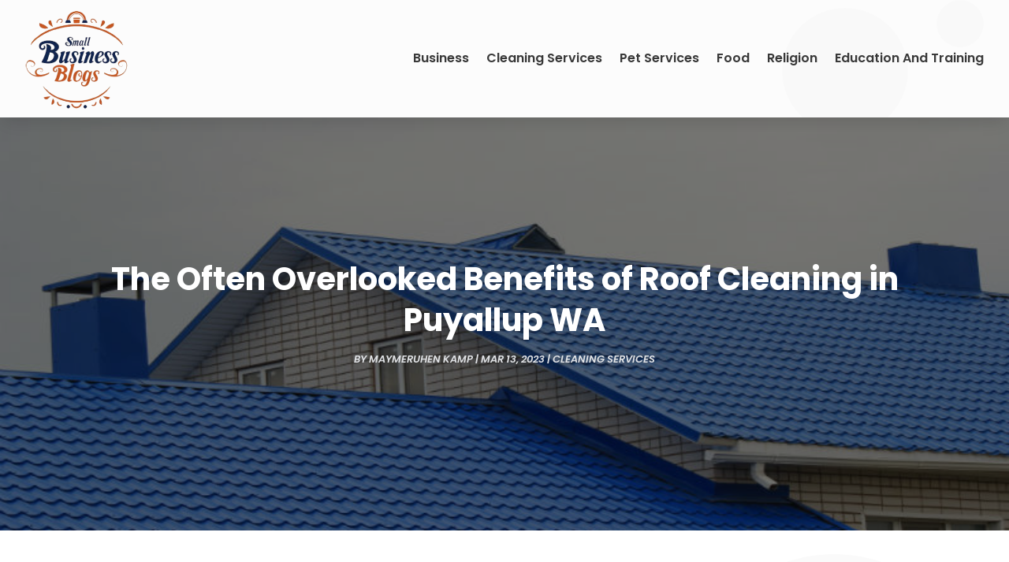

--- FILE ---
content_type: image/svg+xml
request_url: https://www.smallbusinessblogs.net/wp-content/uploads/2024/04/Small-Business-Blogs.svg
body_size: 91876
content:
<svg version="1.2" xmlns="http://www.w3.org/2000/svg" viewBox="0 0 250 248" width="250" height="248">
	<title>ebrandz_a_simple_vector_logo_for_a_brand_Small_Business_Blogs_w_12a5a3b3-c52f-4172-ae61-81ec5517c5fb-removebg-preview</title>
	<defs>
		<image  width="249" height="240" id="img1" href="[data-uri]"/>
	</defs>
	<style>
	</style>
	<use id="Background" href="#img1" x="1" y="6"/>
</svg>